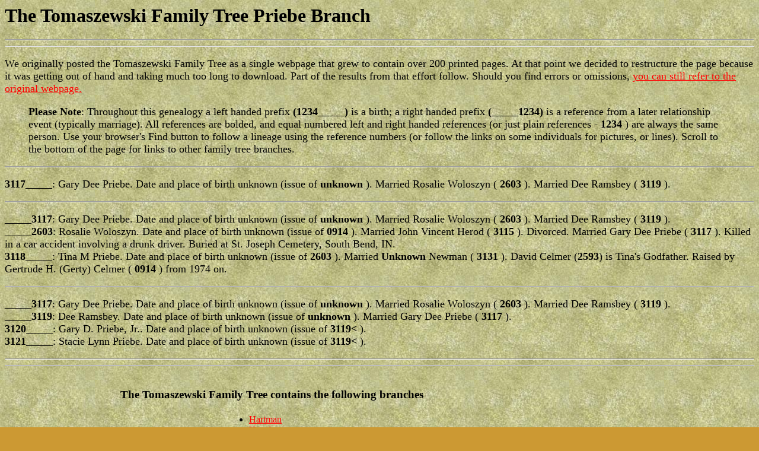

--- FILE ---
content_type: text/html
request_url: http://tomaszewski.net/Family/Tree/Priebe.shtml
body_size: 14193
content:
<html>

<head>
<title>The Tomaszewski Family Tree Priebe Branch</title>
<META NAME="keywords" CONTENT="Tomaszewski,Family,Tree,Kreigh,Monica,Andy,Norma,Kalinda,Grace,Genealogy, Priebe ">
<META NAME="description" CONTENT="The Tomaszewski Family Tree with our family genealogy, featuring our Priebe branch.">
</head>

<body text=black link=red bgcolor=#CC9933 background="/Images/tanpaper.jpg">

<h1>
<b>The Tomaszewski Family Tree Priebe Branch </b>
</h1>


<font size="+1">

 <p>
<hr>
<hr>
<p>
We originally posted the Tomaszewski Family Tree as a single webpage that grew to contain over 200 printed pages. At that point we decided to restructure the page because it was getting out of hand and taking much too long to download. Part of  the results from that effort follow. Should you find errors or omissions, <A HREF="Forest.shtml">you can still refer to the original webpage.</A>
<p>
<blockquote>
<b>Please Note</b>: Throughout this genealogy a left handed prefix <b>(1234_____)</b> is a birth; a right handed prefix <b>(_____1234)</b> is a reference from a later relationship event (typically marriage). All references are bolded, and equal numbered left and right handed references (or just plain references - <b>1234</b> ) are always the same person. Use your browser's Find button to follow a lineage using the reference numbers (or follow the links on some individuals for pictures, or lines). Scroll to the bottom of the page for links to other family tree branches.
</blockquote>


<p>
<hr>
<p>
<b>3117_____</b>: Gary Dee Priebe. Date and place of birth unknown (issue of <b>unknown</b> ). Married Rosalie Woloszyn ( <b>2603</b> ). Married Dee Ramsbey ( <b>3119</b> ). 

<p>
<hr>
<p>
<b>_____3117</b>: Gary Dee Priebe. Date and place of birth unknown (issue of <b>unknown</b> ). Married Rosalie Woloszyn ( <b>2603</b> ). Married Dee Ramsbey ( <b>3119</b> ). 
<br>
<b>_____2603</b>: Rosalie Woloszyn. Date and place of birth unknown (issue of <b>0914</b> ). Married John Vincent Herod ( <b>3115</b> ). Divorced. Married Gary Dee Priebe ( <b>3117</b> ). Killed in a car accident involving a drunk driver. Buried at St. Joseph Cemetery, South Bend, IN.
<br>
<b>3118_____</b>: Tina M Priebe. Date and place of birth unknown (issue of <b>2603</b> ). Married <b>Unknown</b> Newman ( <b>3131</b> ). David Celmer (<b>2593</b>) is Tina's Godfather.  Raised by Gertrude H. (Gerty) Celmer ( <b>0914</b> ) from 1974 on.

<p>
<hr>
<p>
<b>_____3117</b>: Gary Dee Priebe. Date and place of birth unknown (issue of <b>unknown</b> ). Married Rosalie Woloszyn ( <b>2603</b> ). Married Dee Ramsbey ( <b>3119</b> ). 
<br>
<b>_____3119</b>: Dee Ramsbey. Date and place of birth unknown (issue of <b>unknown</b> ). Married Gary Dee Priebe ( <b>3117</b> ). 
<br>
<b>3120_____</b>: Gary D. Priebe, Jr.. Date and place of birth unknown (issue of <b>3119<</b> ). 
<br>
<b>3121_____</b>: Stacie Lynn Priebe. Date and place of birth unknown (issue of <b>3119<</b> ). 




 <p><hr><hr><p><table><caption><h3>The Tomaszewski Family Tree contains the following branches</h3></caption><tr><td><ul>	<li><A HREF="Abraham.shtml"> Abraham </A></li>	<li><A HREF="Acie.shtml"> Acie </A></li>	<li><A HREF="Ackerley.shtml"> Ackerley </A></li>	<li><A HREF="Adamchuk.shtml"> Adamchuk </A></li>	<li><A HREF="Adams.shtml"> Adams </A></li>	<li><A HREF="Adle.shtml"> Adle </A></li>	<li><A HREF="Akins.shtml"> Akins </A></li>	<li><A HREF="Alden.shtml"> Alden </A></li>	<li><A HREF="Aldrich.shtml"> Aldrich </A></li>	<li><A HREF="Allard.shtml"> Allard </A></li>	<li><A HREF="Allen.shtml"> Allen </A></li>	<li><A HREF="Almy.shtml"> Almy </A></li>	<li><A HREF="Alsdorf.shtml"> Alsdorf </A></li>	<li><A HREF="Amonson.shtml"> Amonson </A></li>	<li><A HREF="Amos.shtml"> Amos </A></li>	<li><A HREF="Anderson.shtml"> Anderson </A></li>	<li><A HREF="Anderson-Taylor.shtml"> Anderson-Taylor </A></li>	<li><A HREF="Andrews.shtml"> Andrews </A></li>	<li><A HREF="Anguille.shtml"> Anguille </A></li>	<li><A HREF="Apollo.shtml"> Apollo </A></li>	<li><A HREF="Arcand.shtml"> Arcand </A></li>	<li><A HREF="Arel.shtml"> Arel </A></li>	<li><A HREF="Arlt.shtml"> Arlt </A></li>	<li><A HREF="Arredondo.shtml"> Arredondo </A></li>	<li><A HREF="Rose.shtml"> Atchison (Rose)</A></li>	<li><A HREF="Atkinson.shtml"> Atkinson </A></li>	<li><A HREF="Atwood.shtml"> Atwood </A></li>	<li><A HREF="Aucoin.shtml"> Aucoin </A></li>	<li><A HREF="Austin.shtml"> Austin </A></li>	<li><A HREF="Avery.shtml"> Avery </A></li>	<li><A HREF="Ayotte.shtml"> Ayotte </A></li>	<li><A HREF="Ayres.shtml"> Ayres </A></li>	<li><A HREF="Azbell.shtml"> Azbell </A></li>	<li><A HREF="Babatz.shtml"> Babatz </A></li>	<li><A HREF="Babcock.shtml"> Babcock </A></li>	<li><A HREF="Badge.shtml"> Badge </A></li>	<li><A HREF="Bailey.shtml"> Bailey </A></li>	<li><A HREF="Baillargeon.shtml"> Baillargeon </A></li>	<li><A HREF="Bais.shtml"> Bais </A></li>	<li><A HREF="Baker.shtml"> Baker </A></li>	<li><A HREF="Baldwin.shtml"> Baldwin </A></li>	<li><A HREF="Bancken.shtml"> Bancken </A></li>	<li><A HREF="Barauskus.shtml"> Barauskus </A></li>	<li><A HREF="Barkhuff.shtml"> Barkhuff </A></li>	<li><A HREF="Barnes.shtml"> Barnes </A></li>	<li><A HREF="Barnsley.shtml"> Barnsley </A></li>	<li><A HREF="Barrett.shtml"> Barrett </A></li>	<li><A HREF="Barron.shtml"> Barron </A></li>	<li><A HREF="Bartlett.shtml"> Bartlett </A></li>	<li><A HREF="Bartos.shtml"> Bartos </A></li>	<li><A HREF="Bartosiak.shtml"> Bartosiak </A></li>	<li><A HREF="Bass.shtml"> Bass </A></li>	<li><A HREF="Baumberger.shtml"> Baumberger </A></li>	<li><A HREF="Bean.shtml"> Bean </A></li>	<li><A HREF="Beard.shtml"> Beard </A></li>	<li><A HREF="Beaudoin.shtml"> Beaudoin </A></li>	<li><A HREF="Beaver.shtml"> Beaver </A></li>	<li><A HREF="Bedard.shtml"> Bedard </A></li>	<li><A HREF="Belanger.shtml"> Belanger </A></li>	<li><A HREF="Bell.shtml"> Bell </A></li>	<li><A HREF="Bellows.shtml"> Bellows </A></li>	<li><A HREF="Benjamin.shtml"> Benjamin </A></li>	<li><A HREF="Bennett.shtml"> Bennett </A></li>	<li><A HREF="Benoit.shtml"> Benoit </A></li>	<li><A HREF="Berg.shtml"> Berg </A></li>	<li><A HREF="Bergeron.shtml"> Bergeron </A></li>	<li><A HREF="Bernard.shtml"> Bernard </A></li>	<li><A HREF="Bernier.shtml"> Bernier </A></li>	<li><A HREF="Berry.shtml"> Berry </A></li>	<li><A HREF="Bier.shtml"> Bier </A></li>	<li><A HREF="Billings.shtml"> Billings </A></li>	<li><A HREF="Binkley.shtml"> Binkley </A></li>	<li><A HREF="Birdsey.shtml"> Birdsey </A></li>	<li><A HREF="Birge.shtml"> Birge </A></li>	<li><A HREF="Birky.shtml"> Birky </A></li>	<li><A HREF="Birmingham.shtml"> Birmingham </A></li>	<li><A HREF="Bishop.shtml"> Bishop </A></li>	<li><A HREF="Bissell.shtml"> Bissell </A></li>	<li><A HREF="Blackmon.shtml"> Blackmon </A></li>	<li><A HREF="Blair.shtml"> Blair </A></li>	<li><A HREF="Blake.shtml"> Blake </A></li>	<li><A HREF="Blanchard.shtml"> Blanchard </A></li>	<li><A HREF="Blanchet.shtml"> Blanchet </A></li>	<li><A HREF="Bland.shtml"> Bland </A></li>	<li><A HREF="Blankertz.shtml"> Blankertz </A></li>	<li><A HREF="Bliss.shtml"> Bliss </A></li>	<li><A HREF="Blodgett.shtml"> Blodgett </A></li>	<li><A HREF="Bond.shtml"> Bond </A></li>	<li><A HREF="Bonneux.shtml"> Bonneux </A></li>	<li><A HREF="Boorstein.shtml"> Boorstein </A></li>	<li><A HREF="Borkowski.shtml"> Borkowski </A></li>	<li><A HREF="Borowiak.shtml"> Borowiak </A></li>	<li><A HREF="Borowski.shtml"> Borowski </A></li>	<li><A HREF="Borrodell.shtml"> Borrodell </A></li>	<li><A HREF="Boucher.shtml"> Boucher </A></li>	<li><A HREF="Bourgeois.shtml"> Bourgeois (Bourgois) </A></li>	<li><A HREF="Bourne.shtml"> Bourne </A></li>	<li><A HREF="Bower.shtml"> Bower </A></li>	<li><A HREF="Bowers.shtml"> Bowers </A></li>	<li><A HREF="Boyd.shtml"> Boyd </A></li>	<li><A HREF="Boylston.shtml"> Boylston </A></li>	<li><A HREF="Bradley.shtml"> Bradley </A></li>	<li><A HREF="Braford.shtml"> Braford </A></li>	<li><A HREF="Branstrom.shtml"> Branstrom </A></li>	<li><A HREF="Breed.shtml"> Breed </A></li>	<li><A HREF="Brennan.shtml"> Brennan </A></li>	<li><A HREF="Breugelmans.shtml"> Breugelmans </A></li>	<li><A HREF="Brewster.shtml"> Brewster </A></li>	<li><A HREF="Briden.shtml"> Briden </A></li>	<li><A HREF="Brodowski.shtml"> Brodowski </A></li>	<li><A HREF="Brooks.shtml"> Brooks </A></li>	<li><A HREF="Brow.shtml"> Brow </A></li>	<li><A HREF="Brown.shtml"> Brown (Browne) </A></li>	<li><A HREF="Browning.shtml"> Browning </A></li>	<li><A HREF="Brugh.shtml"> Brugh </A></li>	<li><A HREF="Brumley.shtml"> Brumley </A></li>	<li><A HREF="Brunacini.shtml"> Brunacini </A></li>	<li><A HREF="Brunner.shtml"> Brunner </A></li>	<li><A HREF="Buchanan.shtml"> Buchanan </A></li>	<li><A HREF="Bucholtz.shtml"> Bucholtz </A></li>	<li><A HREF="Buczkowski.shtml"> Buczkowski </A></li>	<li><A HREF="Bujick.shtml"> Bujick </A></li>	<li><A HREF="Bullington.shtml"> Bullington </A></li>	<li><A HREF="Burden.shtml"> Burden </A></li>	<li><A HREF="Burdick.shtml"> Burdick </A></li>	<li><A HREF="Burge.shtml"> Burge </A></li>	<li><A HREF="Busch.shtml"> Busch </A></li>	<li><A HREF="Butherus.shtml"> Butherus </A></li>	<li><A HREF="Butts.shtml"> Butts </A></li>	<li><A HREF="Byrd.shtml"> Byrd </A></li>	<li><A HREF="Byrne.shtml"> Byrne </A></li>	<li><A HREF="Cagle.shtml"> Cagle </A></li>	<li><A HREF="Cain.shtml"> Cain </A></li>	<li><A HREF="Callaghan.shtml"> Callaghan </A></li>	<li><A HREF="Callahan.shtml"> Callahan </A></li>	<li><A HREF="Calvin.shtml"> Calvin </A></li>	<li><A HREF="Cameron.shtml"> Cameron </A></li>	<li><A HREF="Campbell.shtml"> Campbell </A></li>	<li><A HREF="Capen.shtml"> Capen </A></li>	<li><A HREF="Carignan.shtml"> Carignan </A></li>	<li><A HREF="Carlson.shtml"> Carlson </A></li>	<li><A HREF="Caron.shtml"> Caron </A></li>	<li><A HREF="Carpenter.shtml"> Carpenter </A></li>	<li><A HREF="Carroll.shtml"> Carroll </A></li>	<li><A HREF="Cartier.shtml"> Cartier </A></li>	<li><A HREF="Casey.shtml"> Casey </A></li>	<li><A HREF="Casler.shtml"> Casler </A></li>	<li><A HREF="Casner.shtml"> Casner </A></li>	<li><A HREF="Cassidy.shtml"> Cassidy </A></li>	<li><A HREF="Casterline.shtml"> Casterline </A></li>	<li><A HREF="Castle.shtml"> Castle </A></li>	<li><A HREF="Castro.shtml"> Castro </A></li>	<li><A HREF="Catanzarite.shtml"> Catanzarite </A></li>	<li><A HREF="Cavazza.shtml"> Cavazza </A></li>	<li><A HREF="Celmer.shtml"> Celmer </A></li>	<li><A HREF="Chambers.shtml"> Chambers </A></li>	<li><A HREF="Chandler.shtml"> Chandler </A></li>	<li><A HREF="Chapin.shtml"> Chapin </A></li>	<li><A HREF="Charpentier.shtml"> Charpentier </A></li>	<li><A HREF="Chesebrough.shtml"> Chesebrough </A></li>	<li><A HREF="Chilton.shtml"> Chilton </A></li>	<li><A HREF="Chipman.shtml"> Chipman </A></li>	<li><A HREF="Cholewinski.shtml"> Cholewinski </A></li>	<li><A HREF="Chouinard.shtml"> Chouinard </A></li>	<li><A HREF="Christensen.shtml"> Christensen </A></li>	<li><A HREF="Christiansen.shtml"> Christiansen </A></li>	<li><A HREF="Chudzicki.shtml"> Chudzicki </A></li>	<li><A HREF="Church.shtml"> Church </A></li>	<li><A HREF="Churchill.shtml"> Churchill </A></li>	<li><A HREF="Ciesielski.shtml"> Ciesielski </A></li>	<li><A HREF="Claas.shtml"> Claas </A></li>	<li><A HREF="Clapp.shtml"> Clapp </A></li>	<li><A HREF="Clark.shtml"> Clark (Clarke) </A></li>	<li><A HREF="Clifford.shtml"> Clifford </A></li>	<li><A HREF="Cloutier.shtml"> Cloutier </A></li>	<li><A HREF="Cobb.shtml"> Cobb </A></li>	<li><A HREF="Coddington.shtml"> Coddington </A></li>	<li><A HREF="Coleman.shtml"> Coleman </A></li>	<li><A HREF="Collins.shtml"> Collins </A></li>	<li><A HREF="Companion.shtml"> Companion </A></li>	<li><A HREF="Constantineau.shtml"> Constantineau </A></li>	<li><A HREF="Cook.shtml"> Cook (Cooke) </A></li>	<li><A HREF="Cooper.shtml"> Cooper </A></li>	<li><A HREF="Cops.shtml"> Cops </A></li>	<li><A HREF="Cormier.shtml"> Cormier </A></li>	<li><A HREF="Cote.shtml"> Cote </A></li>	<li><A HREF="Cottrell.shtml"> Cottrell </A></li>	<li><A HREF="Couturier.shtml"> Couturier </A></li>	<li><A HREF="Covert.shtml"> Covert </A></li>	<li><A HREF="Cox.shtml"> Cox </A></li>	<li><A HREF="Crago.shtml"> Crago </A></li>	<li><A HREF="Cross.shtml"> Cross </A></li>	<li><A HREF="Craft.shtml"> Craft </A></li>	<li><A HREF="Craig.shtml"> Craig </A></li>  </ul></td><td>  <ul>	<li><A HREF="Krantz.shtml"> Crans (Krantz)</A></li>	<li><A HREF="Crepeau.shtml"> Crepeau </A></li>	<li><A HREF="Crevet.shtml"> Crevet </A></li>	<li><A HREF="Crevier.shtml"> Crevier </A></li>	<li><A HREF="Crocker.shtml"> Crocker </A></li>	<li><A HREF="Crouch.shtml"> Crouch </A></li>	<li><A HREF="Cubbage.shtml"> Cubbage </A></li>	<li><A HREF="Cubberley.shtml"> Cubberley </A></li>	<li><A HREF="Cuper.shtml"> Cuper </A></li>	<li><A HREF="Curtiss.shtml"> Curtiss </A></li>	<li><A HREF="Cybulski.shtml"> Cybulski </A></li>	<li><A HREF="Czanstkowski.shtml"> Czanstkowski </A></li>	<li><A HREF="Dabrowiak.shtml"> Dabrowiak </A></li>	<li><A HREF="Daken.shtml"> Daken </A></li>	<li><A HREF="Dakin.shtml"> Dakin </A></li>	<li><A HREF="Dalka.shtml"> Dalka </A></li>	<li><A HREF="Dally.shtml"> Dally </A></li>	<li><A HREF="Dandonneau.shtml"> Dandonneau </A></li>	<li><A HREF="Danis.shtml"> Danis </A></li>	<li><A HREF="Davidson.shtml"> Davidson </A></li>	<li><A HREF="Davis.shtml"> Davis </A></li>	<li><A HREF="Davyes.shtml"> Davyes </A></li>	<li><A HREF="DeBeck.shtml"> DeBeck </A></li>	<li><A HREF="De.Ryke.shtml"> De Ryke </A></li>	<li><A HREF="Decker.shtml"> Decker </A></li>	<li><A HREF="Declerck.shtml">Declerck</A></li>	<li><A HREF="DeGiano.shtml"> DeGiano </A></li>	<li><A HREF="DeLeon.shtml"> DeLeon </A></li>	<li><A HREF="Delong.shtml"> Delong </A></li>	<li><A HREF="DeLugre.shtml"> DeLugre </A></li>	<li><A HREF="Delwood.shtml"> Delwood </A></li>	<li><A HREF="Demerest.shtml"> Demerest </A></li>	<li><A HREF="Denison.shtml"> Denison </A></li>	<li><A HREF="Dennis.shtml"> Dennis </A></li>	<li><A HREF="Dennison.shtml"> Dennison </A></li>	<li><A HREF="Denoyer.shtml"> Denoyer </A></li>	<li><A HREF="Descoteaux.shtml"> Descoteaux </A></li>	<li><A HREF="Dewyse.shtml"> Dewyse </A></li>	<li><A HREF="Dickmann.shtml"> Dickmann </A></li>	<li><A HREF="Dienberg.shtml"> Dienberg </A></li>	<li><A HREF="Dieringer.shtml"> Dieringer </A></li>	<li><A HREF="Dionne.shtml"> Dionne </A></li>	<li><A HREF="Dix.shtml"> Dix </A></li>	<li><A HREF="Dockeray.shtml"> Dockeray </A></li>	<li><A HREF="Dolbeare.shtml"> Dolbeare </A></li>	<li><A HREF="Domingo.shtml"> Domingo </A></li>	<li><A HREF="Dominick.shtml"> Dominick </A></li>	<li><A HREF="Donaldson.shtml"> Donaldson </A></li>	<li><A HREF="Donathen.shtml"> Donathen </A></li>	<li><A HREF="Donker.shtml"> Donker </A></li>	<li><A HREF="Doria.shtml"> Doria </A></li>	<li><A HREF="Dort.shtml"> Dort </A></li>	<li><A HREF="Doty.shtml"> Doty </A></li>	<li><A HREF="Doucet.shtml"> Doucet </A></li>	<li><A HREF="Drake.shtml"> Drake </A></li>	<li><A HREF="Dresen.shtml"> Dresen (Dreesen) </A></li>	<li><A HREF="Dressel.shtml"> Dressel </A></li>	<li><A HREF="Driscoll.shtml"> Driscoll </A></li>	<li><A HREF="Drow.shtml"> Drow </A></li>	<li><A HREF="Drumm.shtml"> Drumm </A></li>	<li><A HREF="Du.Bois.shtml"> Du Bois </A></li>	<li><A HREF="Ducheney.shtml"> Ducheney </A></li>	<li><A HREF="Dueweke.shtml"> Dueweke </A></li>	<li><A HREF="Duffy.shtml"> Duffy </A></li>	<li><A HREF="Dugast.shtml"> Dugast </A></li>	<li><A HREF="DuHarnois.shtml"> DuHarnois </A></li>	<li><A HREF="Duleck.shtml"> Duleck </A></li>	<li><A HREF="Dunham.shtml"> Dunham </A></li>	<li><A HREF="Dunkle.shtml"> Dunkle </A></li>	<li><A HREF="Dupont.shtml"> Dupont </A></li>	<li><A HREF="Dutil.shtml"> Dutil </A></li>	<li><A HREF="DuVivier.shtml"> DuVivier </A></li>	<li><A HREF="Dyer.shtml"> Dyer </A></li>	<li><A HREF="Easman.shtml"> Easman </A></li>	<li><A HREF="Edson.shtml"> Edson </A></li>	<li><A HREF="Eggleston.shtml"> Eggleston </A></li>	<li><A HREF="Ehlert.shtml"> Ehlert </A></li>	<li><A HREF="Eichorst.shtml"> Eichorst </A></li>	<li><A HREF="Elaschuk.shtml"> Elaschuk </A></li>	<li><A HREF="Elliott.shtml"> Elliott </A></li>	<li><A HREF="Ellis.shtml"> Ellis </A></li>	<li><A HREF="Ellsworth.shtml"> Ellsworth </A></li>	<li><A HREF="Elsner.shtml"> Elsner </A></li>	<li><A HREF="Emmons.shtml"> Emmons </A></li>	<li><A HREF="Eno.shtml"> Eno </A></li>	<li><A HREF="Euphene.shtml"> Euphene </A></li>	<li><A HREF="Evans.shtml"> Evans </A></li>	<li><A HREF="Fabry.shtml"> Fabry </A></li>	<li><A HREF="Fadely.shtml"> Fadely </A></li>	<li><A HREF="Farr.shtml"> Farr </A></li>	<li><A HREF="Fast.shtml"> Fast </A></li>	<li><A HREF="Faulkner.shtml"> Faulkner </A></li>	<li><A HREF="Fellows.shtml"> Fellows </A></li>	<li><A HREF="Fennel.shtml"> Fennel </A></li>	<li><A HREF="Fenner.shtml"> Fenner </A></li>	<li><A HREF="Fenton.shtml"> Fenton </A></li>	<li><A HREF="Filer.shtml"> Filer </A></li>	<li><A HREF="Fink.shtml"> Fink </A></li>	<li><A HREF="Fiori.shtml"> Fiori </A></li>	<li><A HREF="Fischer.shtml"> Fischer </A></li>	<li><A HREF="Fish.shtml"> Fish </A></li>	<li><A HREF="Fisher.shtml"> Fisher </A></li>	<li><A HREF="Fleming.shtml"> Fleming </A></li>	<li><A HREF="Ford.shtml"> Ford </A></li>	<li><A HREF="Formas.shtml"> Formas </A></li>	<li><A HREF="Forrest.shtml"> Forrest </A></li>	<li><A HREF="Foss.shtml"> Foss </A></li>	<li><A HREF="Foster.shtml"> Foster </A></li>	<li><A HREF="Fournier.shtml"> Fournier </A></li>	<li><A HREF="Fowler.shtml"> Fowler </A></li>	<li><A HREF="Fox.shtml"> Fox </A></li>	<li><A HREF="Frainbes.shtml"> Frainbes </A></li>	<li><A HREF="Francis.shtml"> Francis </A></li>	<li><A HREF="Fravel.shtml"> Fravel </A></li>	<li><A HREF="French.shtml"> French </A></li>	<li><A HREF="Freudenstein.shtml"> Freudenstein </A></li>	<li><A HREF="Fromm.shtml"> From (Fromm, Frohm) </A></li>	<li><A HREF="Frost.shtml"> Frost </A></li>	<li><A HREF="Fry.shtml"> Fry </A></li>	<li><A HREF="Furman.shtml"> Furman </A></li>	<li><A HREF="Fussell.shtml"> Fussell </A></li>	<li><A HREF="Gabel.shtml"> Gabel </A></li>	<li><A HREF="Gagnon.shtml"> Gagnon </A></li>	<li><A HREF="Gale.shtml"> Gale </A></li>	<li><A HREF="Gamelin.shtml"> Gamelin </A></li>	<li><A HREF="Garcia.shtml"> Garcia </A></li>	<li><A HREF="Gardiner.shtml"> Gardiner </A></li>	<li><A HREF="Gardner.shtml"> Gardner </A></li>	<li><A HREF="Gariepy.shtml"> Gariepy </A></li>	<li><A HREF="Garman.shtml"> Garman </A></li>	<li><A HREF="Garrigan.shtml"> Garrigan </A></li>	<li><A HREF="Gates.shtml"> Gates </A></li>	<li><A HREF="Gaudet.shtml"> Gaudet </A></li>	<li><A HREF="Gauthier.shtml"> Gauthier </A></li>	<li><A HREF="Gavgan.shtml"> Gavgan </A></li>	<li><A HREF="Gebhard.shtml"> Gebhard (Gebhardt) </A></li>	<li><A HREF="Geer.shtml"> Geer </A></li>	<li><A HREF="Geisenhaver.shtml"> Geisenhaver </A></li>	<li><A HREF="Gellup.shtml"> Gellup </A></li>	<li><A HREF="Gibson.shtml"> Gibson </A></li>	<li><A HREF="Gigas.shtml"> Gigas </A></li>	<li><A HREF="Giguere.shtml"> Giguere </A></li>	<li><A HREF="Gilbert.shtml"> Gilbert </A></li>	<li><A HREF="Giles.shtml"> Giles </A></li>	<li><A HREF="Gillett.shtml"> Gillett (Gylette) </A></li>	<li><A HREF="Gillman.shtml"> Gillman </A></li>	<li><A HREF="Ginter.shtml"> Ginter </A></li>	<li><A HREF="Girouard.shtml"> Girouard </A></li>	<li><A HREF="Glazier.shtml"> Glazier </A></li>	<li><A HREF="Godin.shtml"> Godin </A></li>	<li><A HREF="Goodfellow.shtml"> Goodfellow </A></li>	<li><A HREF="Goodnow.shtml"> Goodnow </A></li>	<li><A HREF="Goodrich.shtml"> Goodrich </A></li>	<li><A HREF="Gordon.shtml"> Gordon </A></li>	<li><A HREF="Gotowka.shtml"> Gotowka </A></li>	<li><A HREF="Gould.shtml"> Gould </A></li>	<li><A HREF="Gowan.shtml"> Gowan </A></li>	<li><A HREF="Grabarski.shtml"> Grabarski </A></li>	<li><A HREF="Graczyk.shtml"> Graczyk </A></li>	<li><A HREF="Grant.shtml"> Grant </A></li>	<li><A HREF="Graves.shtml"> Graves </A></li>	<li><A HREF="Green.shtml"> Green </A></li>	<li><A HREF="Greer.shtml"> Greer </A></li>	<li><A HREF="Grenier.shtml"> Grenier </A></li>	<li><A HREF="Griffin.shtml"> Griffin </A></li>	<li><A HREF="Griffiths.shtml"> Griffiths </A></li>	<li><A HREF="Griswold.shtml"> Griswold </A></li>	<li><A HREF="Groleau.shtml"> Groleau </A></li>	<li><A HREF="Guillebourdeaux.shtml"> Guillebourdeaux </A></li>	<li><A HREF="Guoin.shtml"> Guoin </A></li>	<li><A HREF="Gurczynski.shtml"> Gurczynski </A></li>	<li><A HREF="Guyon.shtml"> Guyon </A></li>	<li><A HREF="Guzicki.shtml"> Guzicki </A></li>	<li><A HREF="Haas.shtml"> Haas </A></li>	<li><A HREF="Hackleman.shtml"> Hackleman </A></li>	<li><A HREF="Hain.shtml"> Hain </A></li>	<li><A HREF="Hale.shtml"> Hale </A></li>	<li><A HREF="Hall.shtml"> Hall </A></li>	<li><A HREF="Hamel.shtml"> Hamel </A></li>	<li><A HREF="Hammerlind.shtml"> Hammerlind </A></li>	<li><A HREF="Hammond.shtml"> Hammond </A></li>	<li><A HREF="Hansen.shtml"> Hansen </A></li>	<li><A HREF="Hanson.shtml"> Hanson </A></li>	<li><A HREF="Harger.shtml"> Harger </A></li>	<li><A HREF="Harrington.shtml"> Harrington </A></li>	<li><A HREF="Harris.shtml"> Harris </A></li>	<li><A HREF="Hart.shtml"> Hart </A></li>  </ul></td><td>  <ul>	<li><A HREF="Hartman.shtml"> Hartman </A></li>	<li><A HREF="Hartshorn.shtml"> Hartshorn </A></li>	<li><A HREF="Harvey.shtml"> Harvey </A></li>	<li><A HREF="Haslanger.shtml"> Haslanger </A></li>	<li><A HREF="Hatfield.shtml"> Hatfield </A></li>	<li><A HREF="Havens.shtml"> Havens </A></li>	<li><A HREF="Haverland.shtml"> Haverland </A></li>	<li><A HREF="Hayes.shtml"> Hayes </A></li>	<li><A HREF="Hayman.shtml"> Hayman </A></li>	<li><A HREF="Hayword.shtml"> Hayword </A></li>	<li><A HREF="Heagy.shtml"> Heagy </A></li>	<li><A HREF="Hebert.shtml"> Hebert </A></li>	<li><A HREF="Hegle.shtml"> Hegle </A></li>	<li><A HREF="Helsen.shtml"> Helsen </A></li>	<li><A HREF="Henderson.shtml"> Henderson </A></li>	<li><A HREF="Henry.shtml"> Henry </A></li>	<li><A HREF="Herbert.shtml"> Herbert </A></li>	<li><A HREF="Hermanutz.shtml"> Hermanutz </A></li>	<li><A HREF="Herod.shtml"> Herod </A></li>	<li><A HREF="Herrick.shtml"> Herrick </A></li>	<li><A HREF="Hertel.shtml"> Hertel </A></li>	<li><A HREF="Hestness.shtml"> Hestness </A></li>	<li><A HREF="Hetchler.shtml"> Hetchler </A></li>	<li><A HREF="Hewitt.shtml"> Hewitt </A></li>	<li><A HREF="Hickman.shtml"> Hickman </A></li>	<li><A HREF="Hicks.shtml"> Hicks </A></li>	<li><A HREF="Higley.shtml"> Higley </A></li>	<li><A HREF="Hill.shtml"> Hill </A></li>	<li><A HREF="Hilton.shtml"> Hilton </A></li>	<li><A HREF="Hippchen.shtml"> Hippchen </A></li>	<li><A HREF="Hoag.shtml"> Hoag </A></li>	<li><A HREF="Hobbs.shtml"> Hobbs </A></li>	<li><A HREF="Holcomb.shtml"> Holcomb </A></li>	<li><A HREF="Holland.shtml"> Holland </A></li>	<li><A HREF="Hollin.shtml"> Hollin </A></li>	<li><A HREF="Holmes.shtml"> Holmes </A></li>	<li><A HREF="Homeleski.shtml"> Homeleski </A></li>	<li><A HREF="Hopewell.shtml"> Hopewell </A></li>	<li><A HREF="Hopkins.shtml"> Hopkins </A></li>	<li><A HREF="Horak.shtml"> Horak </A></li>	<li><A HREF="Horn.shtml"> Horn </A></li>	<li><A HREF="Horton.shtml"> Horton </A></li>	<li><A HREF="Hoskins.shtml"> Hoskins </A></li>	<li><A HREF="Howard.shtml"> Howard </A></li>	<li><A HREF="Hubbard.shtml"> Hubbard </A></li>	<li><A HREF="Huffman.shtml"> Huffman </A></li>	<li><A HREF="Hull.shtml"> Hull </A></li>	<li><A HREF="Humphrey.shtml"> Humphrey </A></li>	<li><A HREF="Hunnewell.shtml"> Hunnewell </A></li>	<li><A HREF="Hybold.shtml"> Hybold </A></li>	<li><A HREF="Hyde.shtml"> Hyde </A></li>	<li><A HREF="Hysell.shtml"> Hysell </A></li>	<li><A HREF="Ingalls.shtml"> Ingalls </A></li>	<li><A HREF="Ingraham.shtml"> Ingraham </A></li>	<li><A HREF="Inwood.shtml"> Inwood </A></li>	<li><A HREF="Jackson.shtml"> Jackson </A></li>	<li><A HREF="Jagier.shtml"> Jagier (Yager) </A></li>	<li><A HREF="Jakway.shtml"> Jakway </A></li>	<li><A HREF="James.shtml"> James </A></li>	<li><A HREF="Jankowiak.shtml"> Jankowiak </A></li>	<li><A HREF="Janowczyk.shtml"> Janowczyk </A></li>	<li><A HREF="Janowski.shtml"> Janowski </A></li>	<li><A HREF="Jarrold.shtml"> Jarrold </A></li>	<li><A HREF="Jaskowiak.shtml"> Jaskowiak </A></li>	<li><A HREF="Jeffrey.shtml"> Jeffrey </A></li>	<li><A HREF="Jenkins.shtml"> Jenkins </A></li>	<li><A HREF="Jensen.shtml"> Jensen </A></li>	<li><A HREF="Jerzykowski.shtml"> Jerzykowski </A></li>	<li><A HREF="Jessup.shtml"> Jessup </A></li>	<li><A HREF="Johnson.shtml"> Johnson </A></li>	<li><A HREF="Jolliffe.shtml"> Jolliffe </A></li>	<li><A HREF="Jones.shtml"> Jones </A></li>	<li><A HREF="Judd.shtml"> Judd </A></li>	<li><A HREF="Julkowski.shtml"> Julkowski </A></li>	<li><A HREF="Kadare.shtml"> Kadare </A></li>	<li><A HREF="Kaley.shtml"> Kaley </A></li>	<li><A HREF="Kaminski.shtml"> Kaminski </A></li>	<li><A HREF="Kapsa.shtml"> Kapsa </A></li>	<li><A HREF="Kasdorf.shtml"> Kasdorf </A></li>	<li><A HREF="Kaul.shtml"> Kaul </A></li>	<li><A HREF="Kelley.shtml"> Kelley </A></li>	<li><A HREF="Kelush.shtml"> Kelush </A></li>	<li><A HREF="Kennedy.shtml"> Kennedy </A></li>	<li><A HREF="Kent.shtml"> Kent </A></li>	<li><A HREF="Kenyon.shtml"> Kenyon </A></li>	<li><A HREF="King.shtml"> King </A></li>	<li><A HREF="Kinsman.shtml"> Kinsman </A></li>	<li><A HREF="Kirkpatrick.shtml"> Kirkpatrick </A></li>	<li><A HREF="Kish.shtml"> Kish </A></li>	<li><A HREF="Klawitter.shtml"> Klawitter </A></li>	<li><A HREF="Klaybor.shtml"> Klaybor </A></li>	<li><A HREF="Knight.shtml"> Knight </A></li>	<li><A HREF="Knowles.shtml"> Knowles </A></li>	<li><A HREF="Koehler.shtml"> Koehler </A></li>	<li><A HREF="Kolb.shtml"> Kolb </A></li>	<li><A HREF="Kolesiak.shtml"> Kolesiak </A></li>	<li><A HREF="Kominenovic.shtml"> Kominenovic </A></li>	<li><A HREF="Korb.shtml"> Korb </A></li>	<li><A HREF="Korson.shtml"> Korson </A></li>	<li><A HREF="Krafka.shtml"> Krafka </A></li>	<li><A HREF="Krantz.shtml"> Krantz </A></li>	<li><A HREF="Kruk.shtml"> Kruk </A></li>	<li><A HREF="Kucharski.shtml"> Kucharski </A></li>	<li><A HREF="Kuchenmeister.shtml"> Kuchenmeister </A></li>	<li><A HREF="Kuczwara.shtml"> Kuczwara </A></li>	<li><A HREF="Kulow.shtml"> Kulow </A></li>	<li><A HREF="Kumbruck.shtml"> Kumbruck </A></li>	<li><A HREF="Kurc.shtml"> Kurc </A></li>	<li><A HREF="Kurtzhalz.shtml"> Kurtzhalz </A></li>	<li><A HREF="Labonte.shtml"> Labonte </A></li>	<li><A HREF="Labuzienski.shtml"> Labuzienski </A></li>	<li><A HREF="LaConte.shtml"> LaConte </A></li>	<li><A HREF="Lacross.shtml"> Lacroix </A></li>	<li><A HREF="Lacross.shtml"> Lacross </A></li>	<li><A HREF="Lafferty.shtml"> Lafferty </A></li>	<li><A HREF="LaFond.shtml"> LaFond </A></li>	<li><A HREF="Laforest.shtml"> Laforest </A></li>	<li><A HREF="Lamb.shtml"> Lamb </A></li>	<li><A HREF="Lambert.shtml"> Lambert </A></li>	<li><A HREF="Lancaster.shtml"> Lancaster </A></li>	<li><A HREF="Landers.shtml"> Landers </A></li>	<li><A HREF="Landry.shtml"> Landry </A></li>	<li><A HREF="Langdon.shtml"> Langdon </A></li>	<li><A HREF="LaPlante.shtml"> LaPlante </A></li>	<li><A HREF="Laramee.shtml"> Laramee (Laram�) </A></li>	<li><A HREF="Larkin.shtml"> Larkin </A></li>	<li><A HREF="LaSalle.shtml"> LaSalle </A></li>	<li><A HREF="Laskowski.shtml"> Laskowski </A></li>	<li><A HREF="Lavanture.shtml"> Lavanture </A></li>	<li><A HREF="Lay.shtml"> Lay </A></li>	<li><A HREF="LeBlanc.shtml"> LeBlanc </A></li>	<li><A HREF="Leclerc.shtml"> Leclerc </A></li>	<li><A HREF="Lefebvre.shtml"> Lefebvre </A></li>	<li><A HREF="Lemanski.shtml"> Lemanski </A></li>	<li><A HREF="Le.Mere.shtml"> Le Mere </A></li>	<li><A HREF="Lemire.shtml"> Lemire </A></li>	<li><A HREF="Lemp.shtml"> Lemp </A></li>	<li><A HREF="Leonard.shtml"> Leonard </A></li>	<li><A HREF="Le_Sann.shtml"> Le Sann </A></li>	<li><A HREF="Lesinska.shtml"> Lesinska </A></li>	<li><A HREF="Lester.shtml"> Lester </A></li>	<li><A HREF="LeTourneau.shtml"> LeTourneau </A></li>	<li><A HREF="Leunen.shtml"> Leunen </A></li>	<li><A HREF="Lewis.shtml"> Lewis </A></li>	<li><A HREF="Lince.shtml"> Lince </A></li>	<li><A HREF="Lindley.shtml"> Lindley </A></li>	<li><A HREF="Lines.shtml"> Lines </A></li>	<li><A HREF="Ling.shtml"> Ling </A></li>	<li><A HREF="Link.shtml"> Link </A></li>	<li><A HREF="Lisek.shtml"> Lisek </A></li>	<li><A HREF="Litchfield.shtml"> Litchfield </A></li>	<li><A HREF="Litzenberger-Cardella.shtml"> Litzenberger-Cardella </A></li>	<li><A HREF="Long.shtml"> Long </A></li>	<li><A HREF="Loomis.shtml"> Loomis </A></li>	<li><A HREF="Lord.shtml"> Lord </A></li>	<li><A HREF="Losievski.shtml"> Losievski </A></li>	<li><A HREF="Lovato.shtml"> Lovato </A></li>	<li><A HREF="Ludden.shtml"> Ludden </A></li>	<li><A HREF="Luna.shtml"> Luna </A></li>	<li><A HREF="Lunz.shtml"> Lunz </A></li>	<li><A HREF="Luzney.shtml"> Luzney (Luzny) </A></li>	<li><A HREF="McAvoy.shtml"> McAvoy </A></li>	<li><A HREF="McClusky.shtml"> McClusky </A></li>	<li><A HREF="McCown.shtml"> McCown </A></li>	<li><A HREF="McCoy.shtml"> McCoy </A></li>	<li><A HREF="McCuistion.shtml"> McCuistion </A></li>	<li><A HREF="McGuire.shtml"> McGuire </A></li>	<li><A HREF="McIntyre.shtml"> McIntyre </A></li>	<li><A HREF="McKenzie.shtml"> McKenzie </A></li>	<li><A HREF="McMillan.shtml"> McMillan </A></li>	<li><A HREF="McNally.shtml"> McNally </A></li>	<li><A HREF="McNaughton.shtml"> McNaughton </A></li>	<li><A HREF="McPhail.shtml"> McPhail </A></li>	<li><A HREF="McSweeny.shtml"> McSweeny </A></li>	<li><A HREF="Mc.Torrance.shtml"> Mc Torrance </A></li>	<li><A HREF="MacDonald.shtml"> MacDonald </A></li>	<li><A HREF="MacKenzie.shtml"> MacKenzie </A></li>	<li><A HREF="Mac.Lennan.shtml"> Mac Lennan </A></li>	<li><A HREF="MacMillian.shtml"> MacMillian </A></li>	<li><A HREF="Maine.shtml"> Maine </A></li>	<li><A HREF="Mair.shtml"> Mair </A></li>	<li><A HREF="Manseau.shtml"> Manseau </A></li>	<li><A HREF="Marble.shtml"> Marble </A></li>	<li><A HREF="Marcot.shtml"> Marcot </A></li>	<li><A HREF="Marguerie.shtml"> Marguerie </A></li>	<li><A HREF="Marok.shtml"> Marok </A></li>	<li><A HREF="Marsh.shtml"> Marsh </A></li>	<li><A HREF="Marsiglia.shtml"> Marsiglia </A></li>	<li><A HREF="Martin.shtml"> Martin </A></li>	<li><A HREF="Mason.shtml"> Mason </A></li>	<li><A HREF="Maternowski.shtml"> Maternowski </A></li>	<li><A HREF="Mathieu.shtml"> Mathieu </A></li>	<li><A HREF="Maugras.shtml"> Maugras </A></li>	<li><A HREF="Maurice.shtml"> Maurice </A></li>	<li><A HREF="Maxheimer.shtml"> Maxheimer </A></li>	<li><A HREF="Maxson.shtml"> Maxson </A></li>	<li><A HREF="Maxwell.shtml"> Maxwell </A></li>	<li><A HREF="Mayer.shtml"> Mayer </A></li>  </ul></td><td>  <ul>	<li><A HREF="Maynard.shtml"> Maynard </A></li>	<li><A HREF="Meagher.shtml"> Meagher </A></li>	<li><A HREF="Melanson.shtml"> Melanson </A></li>	<li><A HREF="Mellott.shtml"> Mellott </A></li>	<li><A HREF="Melotti.shtml"> Melotti </A></li>	<li><A HREF="Messenger.shtml"> Messenger </A></li>	<li><A HREF="Michell.shtml"> Michell </A></li>	<li><A HREF="Miles.shtml"> Miles </A></li>	<li><A HREF="Millard.shtml"> Millard </A></li>	<li><A HREF="Miller.shtml"> Miller (Mueller)</A></li>	<li><A HREF="Mills.shtml"> Mills </A></li>	<li><A HREF="Miner.shtml"> Miner </A></li>	<li><A HREF="Minervini.shtml"> Minervini </A></li>	<li><A HREF="Mitchell.shtml"> Mitchell </A></li>	<li><A HREF="Mocherman.shtml"> Mocherman </A></li>	<li><A HREF="Mockler.shtml"> Mockler </A></li>	<li><A HREF="Moe.shtml"> Moe </A></li>	<li><A HREF="Molitor.shtml"> Molitor </A></li>	<li><A HREF="Moment.shtml"> Moment </A></li>	<li><A HREF="Mongeau.shtml"> Mongeau </A></li>	<li><A HREF="Monks.shtml"> Monks </A></li>	<li><A HREF="Montgomery.shtml"> Montgomery </A></li>	<li><A HREF="Mooney.shtml"> Mooney </A></li>	<li><A HREF="Moore.shtml"> Moore </A></li>	<li><A HREF="Morgan.shtml"> Morgan </A></li>	<li><A HREF="Morin.shtml"> Morin </A></li>	<li><A HREF="Morphew.shtml"> Morphew </A></li>	<li><A HREF="Morse.shtml"> Morse </A></li>	<li><A HREF="Mort.shtml"> Mort </A></li>	<li><A HREF="Mortier.shtml"> Mortier </A></li>	<li><A HREF="Moseley.shtml"> Morton </A></li>	<li><A HREF="Moseley.shtml"> Moseley </A></li>	<li><A HREF="Mosier.shtml"> Mosier </A></li>	<li><A HREF="Mossner.shtml"> Mossner </A></li>	<li><A HREF="Moultin.shtml"> Moultin </A></li>	<li><A HREF="Mounce.shtml"> Mounce </A></li>	<li><A HREF="Mucha.shtml"> Mucha </A></li>	<li><A HREF="Mullins.shtml"> Mullins </A></li>	<li><A HREF="Mumford.shtml"> Mumford </A></li>	<li><A HREF="Mumper.shtml"> Mumper </A></li>	<li><A HREF="Murphy.shtml"> Murphy </A></li>	<li><A HREF="Murray.shtml"> Murray </A></li>	<li><A HREF="Myroniuk.shtml"> Myroniuk </A></li>	<li><A HREF="Nault.shtml"> Nault </A></li>	<li><A HREF="Nelson.shtml"> Nelson </A></li>	<li><A HREF="Nickerson.shtml"> Nickerson </A></li>	<li><A HREF="Niemier.shtml"> Niemier </A></li>	<li><A HREF="Nienstedt.shtml"> Nienstedt </A></li>	<li><A HREF="Niezgodzki.shtml"> Niezgodzki </A></li>	<li><A HREF="Niles.shtml"> Niles </A></li>	<li><A HREF="Noblesse.shtml"> Noblesse </A></li>	<li><A HREF="Norris.shtml"> Norris </A></li>	<li><A HREF="O.Brien.shtml"> O'Brien </A></li>	<li><A HREF="Oberg.shtml"> Oberg </A></li>	<li><A HREF="O.Day.shtml"> O'Day </A></li>	<li><A HREF="O.Donnell.shtml"> O'Donnell </A></li>	<li><A HREF="Officer.shtml"> Officer </A></li>	<li><A HREF="Ogniszak.shtml"> Ogniszak </A></li>	<li><A HREF="O.Neil.shtml"> O'Neil </A></li>	<li><A HREF="Opahle.shtml"> Opahle </A></li>	<li><A HREF="Opassik.shtml"> Opassik </A></li>	<li><A HREF="Orwell.shtml"> Orwell </A></li>	<li><A HREF="Osborne.shtml"> Osborne (Osborn) </A></li>	<li><A HREF="Osguthorpe.shtml"> Osguthorpe </A></li>	<li><A HREF="Owen.shtml"> Owen </A></li>	<li><A HREF="Owens.shtml"> Owens </A></li>	<li><A HREF="Oxley.shtml"> Oxley </A></li>	<li><A HREF="Pabodie.shtml"> Pabodie </A></li>	<li><A HREF="Paczesny.shtml"> Paczesny </A></li>	<li><A HREF="Paine.shtml"> Paine </A></li>	<li><A HREF="Pajot.shtml"> Pajot </A></li>	<li><A HREF="Palmer.shtml"> Palmer </A></li>	<li><A HREF="Paquin.shtml"> Paquin </A></li>	<li><A HREF="Parlmer.shtml"> Parlmer </A></li>	<li><A HREF="ParrotDitGris.shtml"> Parrot-dit-Gris </A></li>	<li><A HREF="Parrott.shtml"> Parrott </A></li>	<li><A HREF="Pasierb.shtml"> Pasierb </A></li>	<li><A HREF="Paskiet.shtml"> Paskiet </A></li>	<li><A HREF="Patalano.shtml"> Patalano </A></li>	<li><A HREF="Pattee.shtml"> Pattee </A></li>	<li><A HREF="Patterson.shtml"> Patterson </A></li>	<li><A HREF="Paul.shtml"> Paul </A></li>	<li><A HREF="Pauquette.shtml"> Pauquette </A></li>	<li><A HREF="Payne.shtml"> Payne </A></li>	<li><A HREF="Peabody.shtml"> Peabody </A></li>	<li><A HREF="Pellerin.shtml"> Pellerin </A></li>	<li><A HREF="Pemberton.shtml"> Pemberton </A></li>	<li><A HREF="Pendleton.shtml"> Pendleton </A></li>	<li><A HREF="Perrault.shtml"> Perrault </A></li>	<li><A HREF="Perron.shtml"> Perron </A></li>	<li><A HREF="Perry.shtml"> Perry </A></li>	<li><A HREF="Peterson.shtml"> Peterson </A></li>	<li><A HREF="Petres.shtml"> Petres </A></li>	<li><A HREF="Petrus.shtml"> Petrus </A></li>	<li><A HREF="Phelps.shtml"> Phelps </A></li>	<li><A HREF="Phillips.shtml"> Phillips </A></li>	<li><A HREF="Philpott.shtml"> Philpott </A></li>	<li><A HREF="Piechocki.shtml"> Piechocki </A></li>	<li><A HREF="Pilarski.shtml"> Pilarski </A></li>	<li><A HREF="Pinard.shtml"> Pinard </A></li>	<li><A HREF="Pittman.shtml"> Pittman </A></li>	<li><A HREF="Plamondon.shtml"> Plamondon </A></li>	<li><A HREF="Pletcher.shtml"> Pletcher </A></li>	<li><A HREF="Plourde.shtml"> Plourde </A></li>	<li><A HREF="Poitevin.shtml"> Poitevin </A></li>	<li><A HREF="Popilek.shtml"> Popilek </A></li>	<li><A HREF="Poplawski.shtml"> Poplawski </A></li>	<li><A HREF="Porter.shtml"> Porter </A></li>	<li><A HREF="Posch.shtml"> Posch </A></li>	<li><A HREF="Powers.shtml"> Powers </A></li>	<li><A HREF="Precourt.shtml"> Precourt </A></li>	<li><A HREF="PreFontaine.shtml"> PreFontaine </A></li>	<li><A HREF="Prentice.shtml"> Prentice </A></li>	<li><A HREF="Priebe.shtml"> Priebe </A></li>	<li><A HREF="Priest.shtml"> Priest </A></li>	<li><A HREF="Proulx.shtml"> Proulx </A></li>	<li><A HREF="Provencher.shtml"> Provencher </A></li>	<li><A HREF="Provenzano.shtml"> Provenzano </A></li>	<li><A HREF="Przybysz.shtml"> Przybysz </A></li>	<li><A HREF="Quincy.shtml"> Quincy </A></li>	<li><A HREF="Rabel.shtml"> Rabel </A></li>	<li><A HREF="Rajder.shtml"> Rajder </A></li>	<li><A HREF="Rajski.shtml"> Rajski </A></li>	<li><A HREF="Ramsey.shtml"> Ramsey </A></li>	<li><A HREF="Randall.shtml"> Randall </A></li>	<li><A HREF="Ranger.shtml"> Ranger </A></li>	<li><A HREF="Ransom.shtml"> Ransom </A></li>	<li><A HREF="Rau.shtml"> Rau </A></li>	<li><A HREF="Ray.shtml"> Ray </A></li>	<li><A HREF="Reaume.shtml"> Reaume </A></li>	<li><A HREF="Reber.shtml"> Reber </A></li>	<li><A HREF="Regling.shtml"> Regling </A></li>	<li><A HREF="Rembowski.shtml"> Rembowski </A></li>	<li><A HREF="Remington.shtml"> Remington </A></li>	<li><A HREF="Renou.shtml"> Renou </A></li>	<li><A HREF="Reyburn.shtml"> Replogle </A></li>	<li><A HREF="Reyburn.shtml"> Reyburn </A></li>	<li><A HREF="Reynolds.shtml"> Reynolds </A></li>	<li><A HREF="Rice.shtml"> Rice </A></li>	<li><A HREF="Richard.shtml"> Richard </A></li>	<li><A HREF="Riley.shtml"> Riley </A></li>	<li><A HREF="Riska.shtml"> Riska </A></li>	<li><A HREF="Rittersdorf.shtml"> Rittersdorf </A></li>	<li><A HREF="Rize.shtml"> Rize </A></li>	<li><A HREF="Robakowski.shtml"> Robakowski </A></li>	<li><A HREF="Robbins.shtml"> Robbins </A></li>	<li><A HREF="Roberts.shtml"> Roberts </A></li>	<li><A HREF="Robertson.shtml"> Robertson </A></li>	<li><A HREF="Robin.shtml"> Robin </A></li>	<li><A HREF="Robinson.shtml"> Robinson </A></li>	<li><A HREF="Rochester.shtml"> Rochester </A></li>	<li><A HREF="Rogers.shtml"> Rogers </A></li>	<li><A HREF="Roney.shtml"> Roney </A></li>	<li><A HREF="Rose.shtml"> Rose </A></li>	<li><A HREF="Rosell.shtml"> Rosell </A></li>	<li><A HREF="Rosell.shtml"> Rosengarten </A></li>	<li><A HREF="Ross.shtml"> Ross </A></li>	<li><A HREF="Rouse.shtml"> Rouse </A></li>	<li><A HREF="Rowen.shtml"> Rowen </A></li>	<li><A HREF="Roy.shtml"> Roy </A></li>	<li><A HREF="Ruffet.shtml"> Ruffet </A></li>	<li><A HREF="Russ.shtml"> Russ </A></li>	<li><A HREF="Russman.shtml"> Russman </A></li>	<li><A HREF="Rydahl.shtml"> Rydahl </A></li>	<li><A HREF="Sailors.shtml"> Sailors </A></li>	<li><A HREF="St.Charles"> St-Charles </A></li>	<li><A HREF="St.Germain.shtml"> St. Germain </A></li>	<li><A HREF="St.Hillaire.shtml"> St. Hillaire </A></li>	<li><A HREF="St.John.shtml"> St. John </A></li><!-- Roots Salagea	<li><A HREF="Salagea.shtml"> Salagea </A></li>  -->	<li><A HREF="Salem.shtml"> Salem </A></li>	<li><A HREF="Sanders.shtml"> Sanders </A></li>	<li><A HREF="Satterlee.shtml"> Satterlee </A></li>	<li><A HREF="Sawatsky.shtml"> Sawatsky </A></li>	<li><A HREF="Saxton.shtml"> Saxton </A></li>	<li><A HREF="Schaub.shtml"> Schaub </A></li>	<li><A HREF="Schlemmer.shtml"> Schlemmer </A></li>	<li><A HREF="Schneider.shtml"> Schneider </A></li>	<li><A HREF="Schooley.shtml"> Schooley </A></li>	<li><A HREF="Schopieray.shtml"> Schopieray </A></li>	<li><A HREF="Schork.shtml"> Schork </A></li>	<li><A HREF="Schrandt.shtml"> Schrandt </A></li>	<li><A HREF="Schuiling.shtml"> Schuiling </A></li>	<li><A HREF="Schultz.shtml"> Schultz </A></li>	<li><A HREF="Scott.shtml"> Scott </A></li>	<li><A HREF="Scram.shtml"> Scram </A></li>	<li><A HREF="Scribner.shtml"> Scribner </A></li>  </ul></td><td>  <ul>	<li><A HREF="Seabury.shtml"> Seabury </A></li>	<li><A HREF="Senecal.shtml"> Senecal </A></li>	<li><A HREF="Serdons.shtml"> Serdons </A></li>	<li><A HREF="Service.shtml"> Service </A></li>	<li><A HREF="Shafer.shtml"> Shafer </A></li>	<li><A HREF="Shapka.shtml"> Shapka </A></li>	<li><A HREF="Shaw.shtml"> Shaw </A></li>	<li><A HREF="Shedd.shtml"> Shedd </A></li>	<li><A HREF="Sheneman.shtml"> Sheneman </A></li>	<li><A HREF="Shepard.shtml"> Shepard </A></li>	<li><A HREF="Sherman.shtml"> Sherman </A></li>	<li><A HREF="Sherry.shtml"> Sherry </A></li>	<li><A HREF="Sherwood.shtml"> Sherwood </A></li>	<li><A HREF="Shick.shtml"> Shick </A></li>	<li><A HREF="Shirk.shtml"> Shirk </A></li>	<li><A HREF="Short.shtml"> Short </A></li>	<li><A HREF="Siegner.shtml"> Siegner </A></li>	<li><A HREF="Sieracki.shtml"> Sieracki </A></li>	<li><A HREF="Simmons.shtml"> Simmons </A></li>	<li><A HREF="Simons.shtml"> Simons </A></li>	<li><A HREF="Simpson.shtml"> Simpson </A></li>	<li><A HREF="Sisson.shtml"> Sisson </A></li>	<li><A HREF="Six.shtml"> Six </A></li>	<li><A HREF="Sluss.shtml"> Sluss </A></li>	<li><A HREF="Smallwood.shtml"> Smallwood </A></li>	<li><A HREF="Smith.shtml"> Smith </A></li>	<li><A HREF="Snow.shtml"> Snow </A></li>	<li><A HREF="Snyder.shtml"> Snyder </A></li>	<li><A HREF="Sochocki.shtml"> Sochocki </A></li>	<li><A HREF="Sojka.shtml"> Sojka </A></li>	<li><A HREF="Southworth.shtml"> Southworth </A></li>	<li><A HREF="Spangler.shtml"> Spangler </A></li>	<li><A HREF="Spears.shtml"> Spears </A></li>	<li><A HREF="Spencer.shtml"> Spencer </A></li>	<li><A HREF="Sprague.shtml"> Sprague </A></li>	<li><A HREF="Squire.shtml"> Squire </A></li>	<li><A HREF="Stachnik.shtml"> Stachnik </A></li>	<li><A HREF="Stachowski.shtml"> Stachowski </A></li>	<li><A HREF="Stanton.shtml"> Stanton </A></li>	<li><A HREF="Stark.shtml"> Stark </A></li>	<li><A HREF="Starn.shtml"> Starn </A></li>	<li><A HREF="Staszewski.shtml"> Staszewski </A></li>	<li><A HREF="Stearns.shtml"> Stearns </A></li>	<li><A HREF="Steckman.shtml"> Steckman </A></li>	<li><A HREF="Steele.shtml"> Steele </A></li>	<li><A HREF="Steffens.shtml"> Steffens </A></li>	<li><A HREF="Steimel.shtml"> Steimel </A></li>	<li><A HREF="Steinke.shtml"> Steinke </A></li>	<li><A HREF="Stevens.shtml"> Stevens </A></li>	<li><A HREF="Stevenson.shtml"> Stevenson </A></li>	<li><A HREF="Stillson.shtml"> Stillson </A></li>	<li><A HREF="Stinman.shtml"> Stinman </A></li>	<li><A HREF="Stone.shtml"> Stone </A></li>	<li><A HREF="Storm.shtml"> Storm </A></li>	<li><A HREF="Stow.shtml"> Stow </A></li>	<li><A HREF="Stowe.shtml"> Stowe </A></li>	<li><A HREF="Stranigan.shtml"> Stranigan </A></li>	<li><A HREF="Stratton.shtml"> Stratton </A></li>	<li><A HREF="Streeter.shtml"> Streeter </A></li>	<li><A HREF="Strickland.shtml"> Strickland </A></li>	<li><A HREF="Strong.shtml"> Strong </A></li>	<li><A HREF="Stuckey.shtml"> Stuckey </A></li>	<li><A HREF="Sturdy.shtml"> Sturdy </A></li>	<li><A HREF="Swan.shtml"> Swan </A></li>	<li><A HREF="Sweebe.shtml"> Sweebe </A></li>	<li><A HREF="Swift.shtml"> Swift </A></li>	<li><A HREF="Switzer.shtml"> Switzer </A></li>	<li><A HREF="Szczechowski"> Szczechowski </A></li>	<li><A HREF="Talcott.shtml"> Talcott </A></li>	<li><A HREF="Tarragon.shtml"> Tarragon </A></li>	<li><A HREF="Taylor.shtml"> Taylor </A></li>	<li><A HREF="Tedesco.shtml"> Tedesco </A></li>	<li><A HREF="Tessier.shtml"> Tessier </A></li>	<li><A HREF="Thayer.shtml"> Thayer </A></li>	<li><A HREF="Theroux.shtml"> Theroux </A></li>	<li><A HREF="Thiessen.shtml"> Thiessen </A></li>	<li><A HREF="Thomas.shtml"> Thomas </A></li>	<li><A HREF="Thompson.shtml"> Thompson </A></li>	<li><A HREF="Thomsen.shtml"> Thomsen </A></li>	<li><A HREF="Thomson.shtml"> Thomson </A></li>	<li><A HREF="Thurston.shtml"> Thurston </A></li>	<li><A HREF="Thys.shtml"> Thys </A></li>	<li><A HREF="Tobolski.shtml"> Tobolski </A></li>	<li><A HREF="Tomaszak.shtml"> Tomaszak (Tomshock) </A></li>	<li><A HREF="Tomaszewski.shtml"> Tomaszewski </A></li>	<li><A HREF="Tonkin.shtml"> Tonkin </A></li>	<li><A HREF="Torrance.shtml"> Torrance </A></li>	<li><A HREF="Totten.shtml"> Totten </A></li>	<li><A HREF="Toutant.shtml"> Toutant </A></li>	<li><A HREF="Trahan.shtml"> Trahan </A></li>	<li><A HREF="Tran.shtml"> Tran </A></li>	<li><A HREF="Traver.shtml"> Traver </A></li>	<li><A HREF="Travis.shtml"> Travis </A></li>	<li><A HREF="Tremaine.shtml"> Tremaine </A></li>	<li><A HREF="Triglar.shtml"> Triglar </A></li>	<li><A HREF="Tropea.shtml"> Tropea </A></li>	<li><A HREF="Troyer.shtml"> Troyer </A></li>	<li><A HREF="Trump.shtml"> Trump </A></li>	<li><A HREF="Tryon.shtml"> Tryon </A></li>	<li><A HREF="Turner.shtml"> Turner </A></li>	<li><A HREF="Tyckoski.shtml"> Tyckoski </A></li>	<li><A HREF="Tyrell.shtml"> Tyrell </A></li>	<li><A HREF="Ullery.shtml"> Ullery </A></li>	<li><A HREF="Urbanski.shtml"> Urbanski </A></li>	<li><A HREF="Valley.shtml"> Valley </A></li>	<li><A HREF="Vallie.shtml"> Vallie </A></li>	<li><A HREF="Valpatic.shtml"> Valpatic </A></li>	<li><A HREF="Van_Aelst.shtml"> Van Aelst </A></li>	<li><A HREF="Van.Horn.shtml"> Van Horn </A></li>	<li><A HREF="Vanderheyden.shtml"> Vanderheyden </A></li>	<li><A HREF="Vanderpool.shtml"> Vanderpool </A></li>	<li><A HREF="Vanderstraeten.shtml"> Vanderstraeten </A></li>	<li><A HREF="VanDriessche.shtml"> VanDriessche </A></li>	<li><A HREF="Varnado.shtml"> Varnado </A></li>	<li><A HREF="Varney.shtml"> Varney </A></li>	<li><A HREF="Verdonck.shtml"> Verdonck </A></li>	<li><A HREF="Vert.shtml"> Vert </A></li>	<li><A HREF="Vinkenroye.shtml"> Vinkenroye </A></li>	<li><A HREF="Viron.shtml"> Viron </A></li>	<li><A HREF="Visava.shtml"> Visava </A></li>	<li><A HREF="Vitale.shtml"> Vitale </A></li>	<li><A HREF="Voice.shtml"> Voice (Voyce {Foys}) </A></li>	<li><A HREF="Wahl.shtml"> Wahl </A></li>	<li><A HREF="Wainwright.shtml"> Wainwright </A></li>	<li><A HREF="Walker.shtml"> Walker </A></li>	<li><A HREF="Wallin.shtml"> Wallin </A></li>	<li><A HREF="Walling.shtml"> Walling </A></li>	<li><A HREF="Walters.shtml"> Walters </A></li>	<li><A HREF="Wamsley.shtml"> Wamsley </A></li>	<li><A HREF="Ward.shtml"> Ward </A></li>	<li><A HREF="Warden.shtml"> Warden </A></li>	<li><A HREF="Warren.shtml"> Warren </A></li>	<li><A HREF="Waters.shtml"> Waters </A></li>	<li><A HREF="Watkins.shtml"> Watkins </A></li>	<li><A HREF="Watte.shtml"> Watte </A></li>	<li><A HREF="Webb.shtml"> Webb </A></li>	<li><A HREF="Webber.shtml"> Webber </A></li>	<li><A HREF="Weber.shtml"> Weber </A></li>	<li><A HREF="Welch.shtml"> Welch </A></li>	<li><A HREF="Wells.shtml"> Wells </A></li>	<li><A HREF="Welzbacher.shtml"> Welzbacher </A></li>	<li><A HREF="Wenger.shtml"> Wenger </A></li>	<li><A HREF="Wernette.shtml"> Wernette </A></li>	<li><A HREF="West.shtml"> West </A></li>	<li><A HREF="Westegard.shtml"> Westegard </A></li>	<li><A HREF="Wetheral.shtml"> Wetheral </A></li>	<li><A HREF="Whaley.shtml"> Whaley </A></li>	<li><A HREF="Wheeler.shtml"> Wheeler </A></li>	<li><A HREF="White.shtml"> White </A></li>	<li><A HREF="Wick.shtml"> Wick </A></li>	<li><A HREF="Wicoff.shtml"> Wicoff </A></li>	<li><A HREF="Wightmore.shtml"> Wightmore </A></li>	<li><A HREF="Wilcox.shtml"> Wilcox </A></li>	<li><A HREF="Wiley.shtml"> Wiley </A></li>	<li><A HREF="Wilkie.shtml"> Wilkie </A></li>	<li><A HREF="Williams.shtml"> Williams </A></li>	<li><A HREF="Willing.shtml"> Willing </A></li>	<li><A HREF="Willis.shtml"> Willis </A></li>	<li><A HREF="Wilson.shtml"> Wilson </A></li>	<li><A HREF="Winchell.shtml"> Winchell </A></li>	<li><A HREF="Winicki.shtml"> Winicki (Winnicki) </A></li>	<li><A HREF="Wise.shtml"> Wise </A></li>	<li><A HREF="Witkowski.shtml"> Witkowski </A></li>	<li><A HREF="Wittrien.shtml"> Wittrien </A></li>	<li><A HREF="Witucki.shtml"> Witucki </A></li>	<li><A HREF="Wolfe.shtml"> Wladkowski </A></li>	<li><A HREF="Wladkowski.shtml"> Wolfe </A></li>	<li><A HREF="Wolfgram.shtml"> Wolfgram </A></li>	<li><A HREF="Wolkiewicz.shtml"> Wolkiewicz </A></li>	<li><A HREF="Woloszyn.shtml"> Woloszyn </A></li>	<li><A HREF="Wood.shtml"> Wood </A></li>	<li><A HREF="Woodbury.shtml"> Woodbury </A></li>	<li><A HREF="Woodward.shtml"> Woodward </A></li>	<li><A HREF="Woodworth.shtml"> Woodworth </A></li>	<li><A HREF="Woznicki.shtml"> Woznicki </A></li>	<li><A HREF="Wroblewski.shtml"> Wroblewski </A></li>	<li><A HREF="Yanish.shtml"> Yanish </A></li>	<li><A HREF="Yerke.shtml"> Yerke </A></li>	<li><A HREF="York.shtml"> York </A></li>	<li><A HREF="Young.shtml"> Young </A></li>	<li><A HREF="Zabel.shtml"> Zabel </A></li>	<li><A HREF="Zane.shtml"> Zane </A></li>	<li><A HREF="Zeits.shtml"> Zeits </A></li></ul></td></tr></table><P><table><caption><h3><A HREF="Leaves.shtml">Look thru our Unknowns</A>, and see if you can help us fill in some missing details, or <A HREF="Farm.shtml">check out our many branches waiting to move to their own family page</A> containing information on<br></h3></caption><tr><td><ul>	<li>Aasland</li>	<li>Abrahamsz</li>	<li>Adamska</li>	<li>Adamski</li>	<li>Addison</li>	<li>Albanese</li>	<li>Alexander</li>	<li>Alford</li>	<li>Allgar</li>	<li>Almashie</li>	<li>Alpers</li>	<li>Ambrose</li>	<li>Amore</li>	<li>Ance</li>	<li>Angier</li>	<li>Anslinger</li>	<li>Anspaugh</li>	<li>Arnaud</li>	<li>Arndt</li>	<li>Arthur</li>	<li>Ashford</li>	<li>Aston</li>	<li>Astwood</li>	<li>Atchison</li>	<li>Aubaboch</li>	<li>Avrard</li>	<li>Ayers</li>	<li>Aymard</li>	<li>Backshall</li>	<li>Baczkiewicz</li>	<li>Badayac-LaPlante</li>	<li>Baierlipp</li>	<li>Ball</li>	<li>Ballard</li>	<li>Banes</li>	<li>Banicki</li>	<li>Banks</li>	<li>Bardwell</li>	<li>Baril</li>	<li>Barnard</li>	<li>Barnett</li>	<li>Barnhart</li>	<li>Basiret</li>	<li>Bates</li>	<li>Batsleer</li>	<li>Batt</li>	<li>Baurs</li>	<li>Baxter</li>	<li>Beach</li>	<li>Beasecker</li>	<li>Beaubin</li>	<li>Beauchemin</li>	<li>Beck</li>	<li>Belcher</li>	<li>Belfils</li>	<li>Bender</li>	<li>Benz</li>	<li>Berger</li>	<li>Bergman</li>	<li>Berkey</li>	<li>Bernard</li>	<li>Berthold</li>	<li>Bessler</li>	<li>Betzner</li>	<li>Beuret</li>	<li>Bidwell</li>	<li>Bielanska</li>	<li>Bills</li>	<li>Birchard</li>	<li>Bird</li>	<li>Birdsell</li>	<li>Black</li>	<li>Blacken</li>	<li>Blackmore</li>	<li>Blakeman</li>	<li>Boatwright</li>	<li>Bober</li>	<li>Bodayac</li>	<li>Bogts</li>	<li>Boguhia</li>	<li>Boguria</li>	<li>Bohin</li>	<li>Bohr</li>	<li>Bohr</li>	<li>Boisvert</li>	<li>Boland</li>	<li>Borlick</li>	<li>Booher</li>	<li>Boone</li>	<li>Boonen</li>	<li>Borchardt</li>	<li>Borden</li>	<li>Bostic</li>	<li>Boulet</li>	<li>Bourlier</li>	<li>Boutillet</li>	<li>Bowen</li>	<li>Bowsher</li>	<li>Bozarth</li>	<li>Bradford</li>	<li>Braman</li>	<li>Brandeberry</li>	<li>Brandies</li>	<li>Bricker</li>	<li>Briere</li>	<li>Broadman</li>	<li>Brock</li>	<li>Brockett</li>	<li>Brockus</li>	<li>Brothers</li>	<li>Brott</li>	<li>Bruen</li>	<li>Brun</li>	<li>Brunaud</li>	<li>Brunelle</li>	<li>Bruns</li>	<li>Bryan</li>	<li>Bryden</li>	<li>Budd</li>	<li>Buffhan</li>	<li>Bujeker</li>	<li>Bull</li>	<li>Bunsee</li>	<li>Burkhart</li>	<li>Burnell</li>	<li>Burr</li>	<li>Burrows</li>	<li>Bushnell</li>	<li>Bussey</li>	<li>Bussiere</li>	<li>Butavond</li>	<li>Cach</li>	<li>Cady</li>	<li>Caeser</li>	<li>Cajolet</li>	<li>Calaway</li>	<li>Calef</li>	<li>Calvert</li>	<li>Canal</li>	<li>Capiello</li>	<li>Cary</li>	<li>Carlens</li>	<li>Carr</li>	<li>Carver</li>	<li>Cecere</li>	<li>Chaffee</li>	<li>Chaille</li>	<li>Chalcraft</li>	<li>Champeau</li>	<li>Chapdelaine</li>	<li>Chapdeleine</li>	<li>Charbonneau</li>	<li>Chartier</li>	<li>Chevrefils</li>	<li>Childs</li>	<li>Christophers</li>	<li>Choate</li>	<li>Clarkson</li>	<li>Chlebek</li>	<li>Coates</li>	<li>Cochran</li>	<li>Coggins</li>	<li>Cohick</li>	<li>Coleson</li>	<li>Collier</li>	<li>Collin</li>	<li>Colling</li>	<li>Coloney</li>	<li>Commerford</li>	<li>Connelly</li>	<li>Conner</li>	<li>Connolly</li>	<li>Conroy</li>	<li>Contreas</li>	<li>Copley</li>	<li>Corey</li>	<li>Coryn</li>	<li>Couillard</li>	<li>Counterman</li>	<li>Courbert</li>	<li>Courtenay</li>	<li>Cowen</li>	<li>Cowing</li>	<li>Coyer</li>	<li>Creech</li>	<li>Crew</li>	<li>Crews</li>	<li>Crosby</li>	<li>Crouch</li>	<li>Crowder</li>	<li>Cubberley</li>	<li>Cudney</li>	<li>Cummings</li>	<li>Curtin</li>	<li>Curtis</li>	<li>Cusson</li></ul></td><td><ul>	<li>Dame</li>	<li>Damon</li>	<li>Danek</li>	<li>Dany</li>	<li>Daufin</li>	<li>Dauphin</li>	<li>Daussy</li>	<li>Davey</li>	<li>David</li>	<li>Davie</li>	<li>Day</li>	<li>Dayball</li>	<li>Deado</li>	<li>Dean</li>	<li>DeBarnardi</li>	<li>Dee</li>	<li>Deforce</li>	<li>DeFreeuw</li>	<li>Deguitre</li>	<li>Delahanty</li>	<li>Delano</li>	<li>Demarest</li>	<li>DeMerlin</li>	<li>Demianowicz</li>	<li>Demski</li>	<li>Derna</li>	<li>DeRos</li>	<li>Derstine</li>	<li>Deschesnes</li>	<li>Desfosses</li>	<li>Desloges</li>	<li>DesMarais</li>	<li>Des Portes</li>	<li>d'Estrade</li>	<li>Destroismaisons</li>	<li>DeThauvanet</li>	<li>Detouche</li>	<li>Dewey</li>	<li>de Windt</li>	<li>DeZocieur (Sizer)</li>	<li>Dickhaus</li>	<li>Dill</li>	<li>Dillar</li>	<li>Dingley</li>	<li>Dinsmore</li>	<li>Dodge</li>	<li>Doherty</li>	<li>Dolan</li>	<li>Dongoski</li>	<li>Dovell</li>	<li>Drajier</li>	<li>Drews</li>	<li>Dropping</li>	<li>Du Charme</li>	<li>Dudzinski</li>	<li>Du Melle</li>	<li>Duncan</li>	<li>Dunning</li>	<li>Dupree</li>	<li>Duquesne</li>	<li>Dussault</li>	<li>Dusseau</li>	<li>Duvall</li>	<li>Dwyer</li>	<li>Dye</li>	<li>Eddleman</li>	<li>Edwards</li>	<li>Egan</li>	<li>Ellison</li>	<li>Elwood</li>	<li>Emeref</li>	<li>Enard</li>	<li>England</li>	<li>Ensign</li>	<li>Ensley</li>	<li>Ernest</li>	<li>Esberg</li>	<li>Everill</li>	<li>Everetts</li>	<li>Fabin</li>	<li>Falda</li>	<li>Fanning</li>	<li>Faunce</li>	<li>Fenske</li>	<li>Ferguson</li>	<li>Ferner</li>	<li>Ferraro</li>	<li>Fewins</li>	<li>Fields</li>	<li>Fielstra</li>Finkbeiner	<li>Finkbeiner</li>	<li>Firehammer</li>	<li>Firman</li>	<li>Fisher</li>	<li>Fisk</li>	<li>Flees</li>	<li>Flemming</li>	<li>Flores</li>	<li>Flud</li>	<li>Fogwill</li>	<li>Folkersma</li>	<li>Folz</li>	<li>Fouch</li>	<li>Fourier</li>	<li>Fowler</li>	<li>Franklin</li>	<li>Frazar</li>	<li>Frazier</li>	<li>Frear</li>	<li>Freeman</li>	<li>Frerot</li>	<li>Frink</li>	<li>Frolich</li>	<li>Froman</li>	<li>Frontigny</li>	<li>Frye</li>	<li>Frymire</li>	<li>Furlong</li>	<li>Gabb</li>	<li>Gabourie</li>	<li>Gadacz</li>	<li>Gadiou</li>	<li>Gagne</li>	<li>Galligan</li>	<li>Galusha</li>	<li>Garber</li>	<li>Gariepy</li>	<li>Garner</li>	<li>Gasaway</li>	<li>Gaudin</li>	<li>Gaudry</li>	<li>Gaulin</li>	<li>Gavitt</li>	<li>Gaylord</li>	<li>Gellness</li>	<li>Gendreau</li>	<li>Geyer</li>	<li>Gielen</li>	<li>Gierke</li>	<li>Giger</li>	<li>Ginido (Ginnedo)</li>	<li>Goble</li>	<li>Godard</li>	<li>Goldy</li>	<li>Goodale</li>	<li>Goodman</li>	<li>Gorham</li>	<li>Goroczewski</li>	<li>Gorzkiewicz</li>	<li>Gozdziewicz</li>	<li>Graczyk</li>	<li>Gray</li>	<li>Greenfield</li>	<li>Gregory</li>	<li>Grenier</li>	<li>Grigorior</li>	<li>Grinell</li>	<li>Grozenski</li>	<li>Grzegorzewski</li>	<li>Guay</li>	<li>Gunia</li>	<li>Gruber</li>	<li>Guilbeault</li>	<li>Guiou</li>	<li>Gutierrez</li>	<li>Haberfellner</li>	<li>Hackenburg</li>	<li>Hagen</li>	<li>Haggett</li>	<li>Hagman</li>	<li>Haig</li>	<li>Haight</li>	<li>Hallett</li>	<li>Hand</li>	<li>Handley</li>	<li>Hannah</li>	<li>Harden</li>	<li>Harel</li>	<li>Harman</li>	<li>Harrod</li>	<li>Harwood</li>	<li>Hatch</li>	<li>Hatchel</li>	<li>Hatheway</li>	<li>Hawkins</li>	<li>Hayden</li>	<li>Hazard</li>	<li>Headley</li>	<li>Hellen</li>	<li>Hellman</li>	<li>Herman</li>	<li>Herrin</li>	<li>Hershberger</li>	<li>Hetzer</li>	<li>Hickey</li>	<li>Higgins</li>	<li>High</li>	<li>Hilverda</li>	<li>Himmel</li>	<li>Hinckley</li>	<li>Hiramoto</li>	<li>Hitchcock</li>	<li>Hobart</li>	<li>Hobrat</li></ul></td><td><ul>	<li>Hodges</li>	<li>Hoffman</li>	<li>Hoflich</li>	<li>Holden</li>	<li>Hollander</li>	<li>Holley</li>	<li>Hollinger</li>	<li>Holloway</li>	<li>Holman</li>	<li>Holton</li>	<li>Homley</li>	<li>Honnoll</li>	<li>Hooper</li>	<li>Hoppes</li>	<li>Hostetler</li>	<li>Houde</li>	<li>Houlton</li>	<li>Howe</li>	<li>Howes</li>	<li>Hudson</li>	<li>Huet</li>	<li>Hunter</li>	<li>Hurlbut</li>	<li>Hutchings</li>	<li>Hutchins</li>	<li>Hutchinson</li>	<li>Hutton</li>	<li>Irish</li>	<li>Irving</li>	<li>Isabelle</li>	<li>Isnard</li>	<li>Itzenhuiser</li>	<li>Iverson</li>	<li>Ivory</li>	<li>Jackman</li>	<li>Jacobs</li>	<li>Jacques</li>	<li>Jan</li>	<li>Jankowski</li>	<li>Janowiak</li>	<li>Jansen</li>	<li>Janssens</li>	<li>Jimenezrivera</li>	<li>Jobidon</li>	<li>Jobin</li>	<li>John</li>	<li>Johns</li>	<li>Johnston</li>	<li>Jordan</li>	<li>Jouka</li>	<li>Journe</li>	<li>Joyelle</li>	<li>Juneau</li>	<li>Juwa</li>	<li>Kabot</li>	<li>Kanarek</li>	<li>Kappler</li>	<li>Karlowich</li>	<li>Katamoja</li>	<li>Kauffman</li>	<li>Kaufman</li>	<li>Kaye</li>	<li>Kcota</li>	<li>Kehl</li>	<li>Keilor</li>	<li>Keller</li>	<li>Kelly</li>	<li>Kemery</li>	<li>Kibbe</li>	<li>Kilchenmann</li>	<li>Kirt</li>	<li>Kissane</li>	<li>Kittinger</li>	<li>Klahr</li>	<li>Klingle</li>	<li>Klingaman</li>	<li>Koch</li>	<li>Kocsis</li>	<li>Koenhinger</li>	<li>Koenig</li>	<li>Kohl</li>	<li>Kolarik</li>	<li>Kopczynski</li>	<li>Kopf</li>	<li>Kopsie</li>	<li>Koscuiszko</li>	<li>Koselke</li>	<li>Kostin</li>	<li>Kosmatka</li>	<li>Kratochvil</li>	<li>Krczewski</li>	<li>Krehbeil</li>	<li>Kubiak</li>	<li>Kujawski</li>	<li>Kulinski</li>	<li>Kunz</li>	<li>Kwasneski</li>	<li>Kyle</li>	<li>LaBerge</li>	<li>Labrie</li>	<li>LaCasse</li>	<li>Lacerte</li>	<li>Lachmann</li>	<li>Lacy</li>	<li>Laforce</li>	<li>Laisne</li>	<li>Landers</li>	<li>Lamie</li>	<li>Langlois</li>	<li>Langthorn</li>	<li>Lankin</li>	<li>Lanthier</li>	<li>Larson</li>	<li>LaRue</li>	<li>Laskiwska</li>	<li>Laskowski</li>	<li>Lathrop</li>	<li>Laughlin</li>	<li>Laughman</li>	<li>Laure</li>	<li>LaVasseur</li>	<li>Lavesdure</li>	<li>Lawson</li>	<li>Lawton</li>	<li>LeBrum</li>	<li>Lechner</li>	<li>Ledford</li>	<li>Lee</li>	<li>Leids</li>	<li>Leigh</li>	<li>Lemarche</li>	<li>Lemay</li>	<li>LeMercier</li>	<li>Lenere</li>	<li>Le Normand</li>	<li>Lensert</li>	<li>Levasseur</li>	<li>Lewark</li>	<li>Ley</li>	<li>Lincoln</li>	<li>Lincourt</li>	<li>Linguar</li>	<li>Lingwood</li>	<li>Lintott</li>	<li>Litterman</li>	<li>Little</li>	<li>Locke</li>	<li>Locsmondy</li>	<li>Lofquist</li>	<li>Loring</li>	<li>Lovely</li>	<li>Ludlow</li>	<li>Lundwill</li>	<li>Lusk</li>	<li>Lynch</li>	<li>Maaguin</li>	<li>Machalinski</li>	<li>Machin</li>	<li>MacKinon</li>	<li>Mackowiak</li>	<li>MacFarlane</li>	<li>Mac Mullan</li>	<li>Madigan</li>	<li>Maes</li>	<li>Mahar</li>	<li>Mahieu</li>	<li>Mais</li>	<li>Majewski</li>	<li>Makarowicz</li>	<li>Makielski</li>	<li>Malboeuf</li>	<li>Malm</li>	<li>Manning</li>	<li>Marie</li>	<li>Marin</li>	<li>Marketon</li>	<li>Marlow</li>	<li>Marshall</li>	<li>Martini</li>	<li>Martinson</li>	<li>Massicot</li>	<li>Masterson</li>	<li>Maternowski</li>	<li>Mayhew</li>	<li>McClain</li>	<li>McClintock</li>	<li>McCord</li>	<li>McDannold</li>	<li>McDougall</li>	<li>McDowell</li>	<li>McKay</li>	<li>McLoud</li>	<li>McManus</li>	<li>Mc Martin</li>	<li>Mc Neely</li>	<li>Mears</li>	<li>Meixner</li>	<li>Mellin</li>	<li>Mendenhall</li>	<li>Menendez</li>	<li>Merchant</li>	<li>Meredith</li>	<li>Meriam</li>	<li>Merrilat</li></ul></td><td><ul>	<li>Metz</li>	<li>Meyers</li>	<li>Michaud</li>	<li>Mignault</li>	<li>Mikolajczak</li>	<li>Mikolyczik</li>	<li>Mills/Wells</li>	<li>Minor</li>	<li>Mishler</li>	<li>Modeste-Crevier</li>	<li>Molenaers</li>	<li>Molenda</li>	<li>Montambault</li>	<li>Moosey</li>	<li>Moral</li>	<li>Morehouse</li>	<li>Morey</li>	<li>Morgan</li>	<li>Morley</li>	<li>Morlock</li>	<li>Morrow</li>	<li>Mott</li>	<li>Mowry</li>	<li>Mulhulland</li>	<li>Munger</li>	<li>Munroe</li>	<li>Musary</li>	<li>Mutz</li>	<li>Naber</li>	<li>Nadeau</li>	<li>Naibor</li>	<li>Nehring</li>	<li>Neiviodomska</li>	<li>Nellans</li>	<li>Nemeczynski (Mimcinski)</li>	<li>Neumann</li>	<li>Newman</li>	<li>Newton</li>	<li>Niewiadomska</li>	<li>Niguet</li>	<li>Niquette</li>	<li>Nirrio</li>	<li>Normand</li>	<li>Northage</li>	<li>Norton</li>	<li>Nourse</li>	<li>Novakoski</li>	<li>Nowacki</li>	<li>Nye</li>	<li>Nyikos</li>	<li>O'Connell</li>	<li>O'Rourke</li>	<li>Oesterle</li>	<li>Ogden</li>	<li>Olejniczak</li>	<li>Olmstead</li>	<li>Omelchuk</li>	<li>Oreley</li>	<li>Osterman</li>	<li>Otto</li>	<li>Ouelette</li>	<li>Ouellet</li>	<li>Outred</li>	<li>Pace see Paczesny</li>	<li>Pack</li>	<li>Paddock</li>	<li>Palka</li>	<li>Pallas</li>	<li>Palosky</li>	<li>Pantero</li>	<li>Paradis</li>	<li>Parker</li>	<li>Parks</li>	<li>Parris</li>	<li>Parrish</li>	<li>Parrot-dit-Guyon</li>	<li>Pate</li>	<li>Patrick</li>	<li>Patten</li>	<li>Pauli</li>	<li>Paulus</li>	<li>Paulussen</li>	<li>Payette</li>	<li>Pe (possibly Fe)</li>	<li>Peckfelder</li>	<li>Pelacoty</li>	<li>Pelarski</li>	<li>Pelky</li>	<li>Pelletier</li>	<li>Peraude</li>	<li>Perhall</li>	<li>Peripoli</li>	<li>Perkins</li>	<li>Peterson</li>	<li>Petit</li>	<li>Pettangill</li>	<li>Pettis</li>	<li>Phelps</li>	<li>Phibbs</li>	<li>Philbrook</li>	<li>Philips</li>	<li>Pierce</li>	<li>Piergalski</li>	<li>Pierson</li>	<li>Pietersz</li>	<li>Pike</li>	<li>Pillen</li>	<li>Pinkowski (Pinkowska)</li>	<li>Pinzras</li>	<li>Pitblado</li>	<li>Pitman</li>	<li>Pitt</li>	<li>Pixley</li>	<li>Plante</li>	<li>Plummer</li>	<li>Plymate</li>	<li>Poirer</li>	<li>Polinard</li>	<li>Popa</li>	<li>Popczewski</li>	<li>Popilek</li>	<li>Possey</li>	<li>Pranger</li>	<li>Preuss</li>	<li>Price</li>	<li>Prieur</li>	<li>Proctor</li>	<li>Proost</li>	<li>Propper</li>	<li>Purchase</li>	<li>Putman</li>	<li>Quack</li>	<li>Quick</li>	<li>Radecki</li>	<li>Rakowski</li>	<li>Ramage</li>	<li>Ramsbey</li>	<li>Ramsey</li>	<li>Randomski</li>	<li>Ranke</li>	<li>Rantala</li>	<li>Rapp</li>	<li>Ratajczak</li>	<li>Raymond</li>	<li>Raynescroft</li>	<li>Reed</li>	<li>Regneault</li>	<li>Remley</li>	<li>Rems</li>	<li>Richards</li>	<li>Rinal</li>	<li>Rinehart</li>	<li>Ring</li>	<li>Ritchot</li>	<li>Robbards</li>	<li>Robbins</li>	<li>Rockensock</li>	<li>Rockwood</li>	<li>Roe</li>	<li>Rollervile</li>	<li>Romain</li>	<li>Romsicki</li>	<li>Root</li>	<li>Ropp</li>	<li>Rousseau</li>	<li>Roubal</li>	<li>Roubel</li>	<li>Rozwarski</li>	<li>Rubbert</li>	<li>Ruggles</li>	<li>Runnels</li>	<li>Rusiecki</li>	<li>Russell</li>	<li>Ryckman</li>	<li>Sadler</li>	<li>St-Clair</li>	<li>St-Jean</li>	<li>Sale</li>	<li>Salle</li>	<li>Salm</li>	<li>Salomon</li>	<li>Sampson</li>	<li>Sauer</li>	<li>Sauwens</li>	<li>Savil</li>	<li>Savoy</li>	<li>Sawyer</li>	<li>Saxton</li>	<li>Sayre</li>	<li>Schaden</li>	<li>Schatzeder</li>	<li>Scheuer</li>	<li>Schinzing</li>	<li>Schleiden</li>	<li>Schmidt</li>	<li>Schmucker</li>	<li>Schorn</li>	<li>Schuler</li>	<li>Schut</li>	<li>Schweigert</li>	<li>Seely</li>	<li>Sehl</li></ul></td><td><ul>	<li>Seitz</li>	<li>Semashkewich</li>	<li>Send</li>	<li>Serle</li>	<li>Shaffer</li>	<li>Shamel</li>	<li>Shangle</li>	<li>Sheeman</li>	<li>Shepherd</li>	<li>Sherriff</li>	<li>Sherrod</li>	<li>Shields</li>	<li>Shoemaker</li>	<li>Shull</li>	<li>Shumach</li>	<li>Shumaker</li>	<li>Shurtleff</li>	<li>Shrauben</li>	<li>Sikora</li>	<li>Silliman</li>	<li>Skaar</li>	<li>Skinner</li>	<li>Slack</li>	<li>Slemp</li>	<li>Slesinski</li>	<li>Sliba</li>	<li>Slitz</li>	<li>Smedley</li>	<li>Snauble</li>	<li>Sobczak</li>	<li>Sokoloski</li>	<li>Southworth</li>	<li>Soos</li>	<li>Sparks</li>	<li>Spence</li>	<li>Sperr</li>	<li>Spooner</li>	<li>Stafford</li>	<li>Stanley</li>	<li>Starr</li>	<li>Stein</li>	<li>Steinberg</li>	<li>Stender</li>	<li>Stephen</li>	<li>Steumer</li>	<li>Stiller</li>	<li>Stock</li>	<li>Stokes</li>	<li>Stoll</li>	<li>Stone</li>	<li>Stormer</li>	<li>Stouder</li>	<li>Stoughton</li>	<li>Strahm</li>	<li>Strakewska</li>	<li>Strauss</li>	<li>Strickler</li>	<li>Strutt</li>	<li>Studley</li>	<li>Sturges</li>	<li>Stypula</li>	<li>Suinover</li>	<li>Summers</li>	<li>Swantek</li>	<li>Swartz</li>	<li>Sweet</li>	<li>Swiss</li>	<li>Switek</li>	<li>Sylvestre</li>	<li>Szabo</li>	<li>Szamecki</li>	<li>Szczechowski</li>	<li>Szczepanski</li>	<li>Szulczewski</li>	<li>Szybowicz</li>	<li>Szymanowski</li>	<li>Szypelski</li>	<li>Tanguay</li>	<li>Tanguay</li>	<li>Tank</li>	<li>Tappan</li>	<li>Tarble</li>	<li>Tardif</li>	<li>Teplitzki</li>	<li>Terpening</li>	<li>Terpenning</li>	<li>Tetrnmous</li>	<li>Thayer</li>	<li>Thead</li>	<li>Therese</li>	<li>Thibodeau</li>	<li>Thies</li>	<li>Thomassey</li>	<li>Thornton</li>	<li>Tidey</li>	<li>Tilligem</li>	<li>Tillman</li>	<li>Tisch</li>	<li>Tolkacz</li>	<li>Tomaszewska</li>	<li>Tomson</li>	<li>Touchersine</li>	<li>Towbridge</li>	<li>Tramontin</li>	<li>Tranchemontagne</li>	<li>Treadway</li>	<li>Trefry</li>	<li>Tremain</li>	<li>Trevilet</li>	<li>Trinka</li>	<li>Truax</li>	<li>Tucker</li>	<li>Tuttle</li>	<li>Twardy</li>	<li>Tyndall</li>	<li>Tyson</li>	<li>Ufford</li>	<li>Unk</li>	<li>Utter</li>	<li>Vallee</li>	<li>Valliere</li>	<li>Vancise</li>	<li>VanderVeen</li>	<li>VanderZwaag</li>	<li>Vannon</li>	<li>VanOrmelingen</li>	<li>Vanslager</li>	<li>Van Slyke</li>	<li>van Steenstraten</li>	<li>Vanusse</li>	<li>VanWeldein</li>	<li>Van Wormer</li>	<li>Veronneau</li>	<li>Verstay</li>	<li>Vesselsky</li>	<li>Vestch</li>	<li>Vien</li>	<li>View</li>	<li>Vignari</li>	<li>Villeneuve</li>	<li>Visaya</li>	<li>Vivier</li>	<li>Volheim</li>	<li>Vomhoff</li>	<li>Wade</li>	<li>Waite</li>	<li>Wahl</li>	<li>Waldren</li>	<li>Waldron</li>	<li>Wallace</li>	<li>Walmer-Fernandez</li>	<li>Walrath</li>	<li>Warfield</li>	<li>Warner</li>	<li>Waryner</li>	<li>Waslicki</li>	<li>Waterbury</li>	<li>Watson</li>	<li>Weedman</li>	<li>Weeke</li>	<li>Weeks</li>	<li>Weickes</li>	<li>Weidonhamer</li>	<li>Weisner</li>	<li>Weld</li>	<li>Welles</li>	<li>Wendzonka</li>	<li>Weycker</li>	<li>Whatlock</li>	<li>Wheldon</li>	<li>Whitcomb</li>	<li>Whitmarsh</li>	<li>Wickson</li>	<li>Wild</li>	<li>Wilde</li>	<li>Wilkes</li>	<li>Willard</li>	<li>Williams-Girard</li>	<li>Winegardner</li>	<li>Winowiecski</li>	<li>Winship</li>	<li>Winslow</li>	<li>Winter</li>	<li>Witt</li>	<li>Witucki</li>	<li>Wituski</li>	<li>Wojtkowiak</li>	<li>Wolf</li>	<li>Woodard</li>	<li>Woodin</li>	<li>Woodmansee</li>	<li>Wooley</li>	<li>Wooten</li>	<li>Workman</li>	<li>Wright</li>	<li>Wyckoff</li>	<li>Wyman</li>	<li>Wynaldo</li>	<li>Wyse</li>	<li>Yankowski</li>	<li>Yockey</li>	<li>Youngblood</li>	<li>Zagorski</li>	<li>Zarafonitis</li>	<li>Zicolello</li>	<li>Ziegler</li>	<li>Ziesemer</li></ul></td></tr></table><br>or <A HREF="Nursery.shtml">Take A Chance In Our Construction Zone</A> and <A HREF="NumericalList.shtml">Check out our slowly growing Numerical Index</A><center><p><hr><p><h4><A HREF="Trunk.shtml">Return to the Root of the Tomaszewski Family Tree</A></h4><br>or<br><h4><A HREF="Forest.shtml">View the Original Tomaszewski Family Tree</A></h4></center><p>Should you discover we share a common ancestor, or if you can fill in some of our missing details, we would really appreciate receiving <A HREF="Mailto:Kreigh@Tomaszewski.net>">E-mail</A> from you with the details, and if possible a URL where your researches are posted. This will allow us to add an appropriate link to join our family trees, making the work more interesting and useful to ourselves and to others. We will also be pleased to link to personal web pages or email addresses of anyone listed. <A HREF="Mailto:Kreigh@Tomaszewski.net>">Just let us know.</A><p>Several mathematical theorem indicate that each person on earth could demonstrate a direct link to any other randomly chosen person on earth using six to eight links,  using a friend of a friend of a friend . . . type of connection. This suggests that four to nine more generations of genealogy are needed to make a similar connection between any two randomly choosen people on earth as relatives (I actually think the range must be one higher, but can't prove it yet). <p><hr><hr><p>Current date and time is Wednesday, 21-Jan-2026 10:18:24 EST and the Greenwich date and time is Wednesday, 21-Jan-2026 15:18:24 GMT.  You are viewing this page from: 18.218.219.11 and are visitor number 2235. This page was first published on 20 October 1998 and was last updated on Wednesday, 19-May-2010 21:34:06 EDT.<P><hr>Return to <A HREF="/index.shtml">The Tomaszewski Family Public Home Page</A><p>

</font>


</body>
</html>
